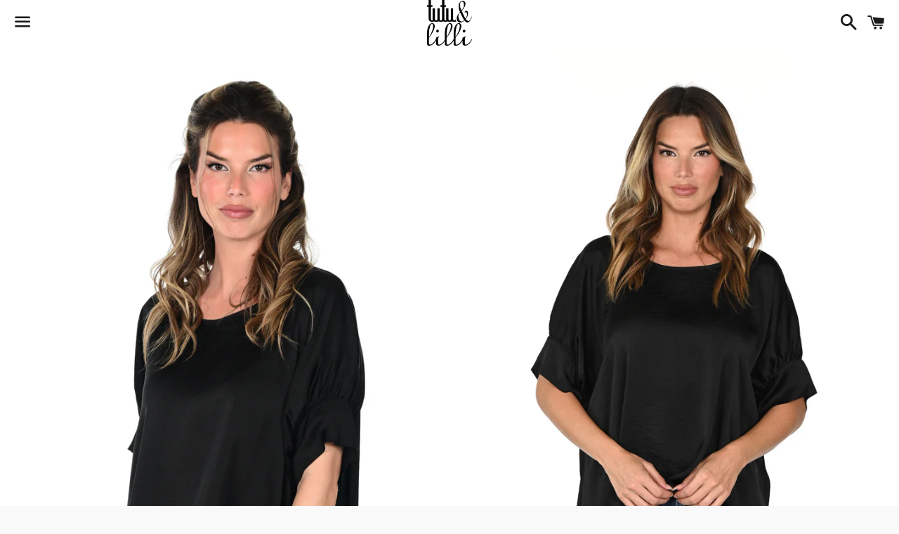

--- FILE ---
content_type: text/html; charset=utf-8
request_url: https://tutuandlilli.com/products/the-bizzy-black
body_size: 16236
content:
<!doctype html>
<!--[if IE 9]> <html class="ie9 no-js" lang="en"> <![endif]-->
<!--[if (gt IE 9)|!(IE)]><!--> <html class="no-js" lang="en"> <!--<![endif]-->
<head>

  <meta charset="utf-8">
  <meta http-equiv="X-UA-Compatible" content="IE=edge">
  <meta name="viewport" content="width=device-width,initial-scale=1">

  <meta name="theme-color" content="#ffffff">

  

  <link rel="canonical" href="https://tutuandlilli.com/products/the-bizzy-black">

  <title>
  The Bizzy - Black &ndash; Tutu and Lilli
  </title>

  
    <meta name="description" content="An elegant top with a great sleeve.   We also love the ”drippy” sides . Available in 2 sizes XS/S and M/L Washed Polyester Satin  Pull Over Styling Oversized Silhouette Machine Wash Hang to Dry Made in the USA Model is wearing   XS/S Dimensions Length - 25”">
  

  <!-- /snippets/social-meta-tags.liquid -->


  <meta property="og:type" content="product">
  <meta property="og:title" content="The Bizzy - Black">
  <meta property="og:url" content="https://tutuandlilli.com/products/the-bizzy-black">
  
    <meta property="og:image" content="http://tutuandlilli.com/cdn/shop/products/4E05687C-7A34-4E96-A2C5-2E19C67362C5_grande.jpg?v=1759381590">
    <meta property="og:image:secure_url" content="https://tutuandlilli.com/cdn/shop/products/4E05687C-7A34-4E96-A2C5-2E19C67362C5_grande.jpg?v=1759381590">
  
    <meta property="og:image" content="http://tutuandlilli.com/cdn/shop/products/402DCB9F-E8A6-4B06-B0F6-6A8E71EB5730_grande.jpg?v=1759381590">
    <meta property="og:image:secure_url" content="https://tutuandlilli.com/cdn/shop/products/402DCB9F-E8A6-4B06-B0F6-6A8E71EB5730_grande.jpg?v=1759381590">
  
    <meta property="og:image" content="http://tutuandlilli.com/cdn/shop/products/72982A19-E0B4-4A1C-97B5-0B475834936D_grande.jpg?v=1759381590">
    <meta property="og:image:secure_url" content="https://tutuandlilli.com/cdn/shop/products/72982A19-E0B4-4A1C-97B5-0B475834936D_grande.jpg?v=1759381590">
  
  <meta property="og:description" content="An elegant top with a great sleeve.   We also love the ”drippy” sides .
Available in 2 sizes XS/S and M/L

Washed Polyester Satin 
Pull Over Styling
Oversized Silhouette
Machine Wash
Hang to Dry
Made in the USA
Model is wearing   XS/S

Dimensions

Length - 25”
">
  <meta property="og:price:amount" content="152.00">
  <meta property="og:price:currency" content="USD">

<meta property="og:site_name" content="Tutu and Lilli">





  <meta name="twitter:card" content="summary">



  <meta name="twitter:title" content="The Bizzy - Black">
  <meta name="twitter:description" content="An elegant top with a great sleeve.   We also love the ”drippy” sides .
Available in 2 sizes XS/S and M/L

Washed Polyester Satin 
Pull Over Styling
Oversized Silhouette
Machine Wash
Hang to Dry
Ma...">



  <link href="//tutuandlilli.com/cdn/shop/t/14/assets/theme.scss.css?v=42309225994431291951768280145" rel="stylesheet" type="text/css" media="all" />

  <!-- Google Fonts | from theme settings ================================================== -->
  
    
    
    <link href="//fonts.googleapis.com/css?family=Open+Sans:400" rel="stylesheet" type="text/css" media="all" />
  
  
    
      
      
      <link href="//fonts.googleapis.com/css?family=PT+Sans:400" rel="stylesheet" type="text/css" media="all" />
    
  

  <script>
    window.theme = window.theme || {};
    theme.strings = {
      cartEmpty: "Your cart is currently empty.",
      savingHtml: "You're saving [savings]",
      addToCart: "Add to cart",
      soldOut: "Sold out",
      unavailable: "Unavailable",
      addressError: "Error looking up that address",
      addressNoResults: "No results for that address",
      addressQueryLimit: "You have exceeded the Google API usage limit. Consider upgrading to a \u003ca href=\"https:\/\/developers.google.com\/maps\/premium\/usage-limits\"\u003ePremium Plan\u003c\/a\u003e.",
      authError: "There was a problem authenticating your Google Maps API Key."
    };
    theme.settings = {
      cartType: "drawer",
      moneyFormat: "${{amount}}"
    };
  </script>

  <!--[if (gt IE 9)|!(IE)]><!--><script src="//tutuandlilli.com/cdn/shop/t/14/assets/lazysizes.min.js?v=37531750901115495291502304365" async="async"></script><!--<![endif]-->
  <!--[if lte IE 9]><script src="//tutuandlilli.com/cdn/shop/t/14/assets/lazysizes.min.js?v=37531750901115495291502304365"></script><![endif]-->

  

  <!--[if (gt IE 9)|!(IE)]><!--><script src="//tutuandlilli.com/cdn/shop/t/14/assets/vendor.js?v=141188699437036237251502304365" defer="defer"></script><!--<![endif]-->
  <!--[if lte IE 9]><script src="//tutuandlilli.com/cdn/shop/t/14/assets/vendor.js?v=141188699437036237251502304365"></script><![endif]-->

  
    <!--[if (gt IE 9)|!(IE)]><!--><script src="//tutuandlilli.com/cdn/shopifycloud/storefront/assets/themes_support/option_selection-b017cd28.js" defer="defer"></script><!--<![endif]-->
    <!--[if lte IE 9]><script src="//tutuandlilli.com/cdn/shopifycloud/storefront/assets/themes_support/option_selection-b017cd28.js"></script><![endif]-->
  

  <!--[if (gt IE 9)|!(IE)]><!--><script src="//tutuandlilli.com/cdn/shop/t/14/assets/theme.js?v=90694379720574710751505935880" defer="defer"></script><!--<![endif]-->
  <!--[if lte IE 9]><script src="//tutuandlilli.com/cdn/shop/t/14/assets/theme.js?v=90694379720574710751505935880"></script><![endif]-->

  <script>window.performance && window.performance.mark && window.performance.mark('shopify.content_for_header.start');</script><meta id="shopify-digital-wallet" name="shopify-digital-wallet" content="/21885737/digital_wallets/dialog">
<meta name="shopify-checkout-api-token" content="08036af4d8e165ecbe16c673d846565c">
<meta id="in-context-paypal-metadata" data-shop-id="21885737" data-venmo-supported="true" data-environment="production" data-locale="en_US" data-paypal-v4="true" data-currency="USD">
<link rel="alternate" type="application/json+oembed" href="https://tutuandlilli.com/products/the-bizzy-black.oembed">
<script async="async" src="/checkouts/internal/preloads.js?locale=en-US"></script>
<link rel="preconnect" href="https://shop.app" crossorigin="anonymous">
<script async="async" src="https://shop.app/checkouts/internal/preloads.js?locale=en-US&shop_id=21885737" crossorigin="anonymous"></script>
<script id="apple-pay-shop-capabilities" type="application/json">{"shopId":21885737,"countryCode":"US","currencyCode":"USD","merchantCapabilities":["supports3DS"],"merchantId":"gid:\/\/shopify\/Shop\/21885737","merchantName":"Tutu and Lilli","requiredBillingContactFields":["postalAddress","email","phone"],"requiredShippingContactFields":["postalAddress","email","phone"],"shippingType":"shipping","supportedNetworks":["visa","masterCard","amex","discover","elo","jcb"],"total":{"type":"pending","label":"Tutu and Lilli","amount":"1.00"},"shopifyPaymentsEnabled":true,"supportsSubscriptions":true}</script>
<script id="shopify-features" type="application/json">{"accessToken":"08036af4d8e165ecbe16c673d846565c","betas":["rich-media-storefront-analytics"],"domain":"tutuandlilli.com","predictiveSearch":true,"shopId":21885737,"locale":"en"}</script>
<script>var Shopify = Shopify || {};
Shopify.shop = "tutu-lilli.myshopify.com";
Shopify.locale = "en";
Shopify.currency = {"active":"USD","rate":"1.0"};
Shopify.country = "US";
Shopify.theme = {"name":"Boundless","id":195050692,"schema_name":"Boundless","schema_version":"2.5.0","theme_store_id":766,"role":"main"};
Shopify.theme.handle = "null";
Shopify.theme.style = {"id":null,"handle":null};
Shopify.cdnHost = "tutuandlilli.com/cdn";
Shopify.routes = Shopify.routes || {};
Shopify.routes.root = "/";</script>
<script type="module">!function(o){(o.Shopify=o.Shopify||{}).modules=!0}(window);</script>
<script>!function(o){function n(){var o=[];function n(){o.push(Array.prototype.slice.apply(arguments))}return n.q=o,n}var t=o.Shopify=o.Shopify||{};t.loadFeatures=n(),t.autoloadFeatures=n()}(window);</script>
<script>
  window.ShopifyPay = window.ShopifyPay || {};
  window.ShopifyPay.apiHost = "shop.app\/pay";
  window.ShopifyPay.redirectState = null;
</script>
<script id="shop-js-analytics" type="application/json">{"pageType":"product"}</script>
<script defer="defer" async type="module" src="//tutuandlilli.com/cdn/shopifycloud/shop-js/modules/v2/client.init-shop-cart-sync_BN7fPSNr.en.esm.js"></script>
<script defer="defer" async type="module" src="//tutuandlilli.com/cdn/shopifycloud/shop-js/modules/v2/chunk.common_Cbph3Kss.esm.js"></script>
<script defer="defer" async type="module" src="//tutuandlilli.com/cdn/shopifycloud/shop-js/modules/v2/chunk.modal_DKumMAJ1.esm.js"></script>
<script type="module">
  await import("//tutuandlilli.com/cdn/shopifycloud/shop-js/modules/v2/client.init-shop-cart-sync_BN7fPSNr.en.esm.js");
await import("//tutuandlilli.com/cdn/shopifycloud/shop-js/modules/v2/chunk.common_Cbph3Kss.esm.js");
await import("//tutuandlilli.com/cdn/shopifycloud/shop-js/modules/v2/chunk.modal_DKumMAJ1.esm.js");

  window.Shopify.SignInWithShop?.initShopCartSync?.({"fedCMEnabled":true,"windoidEnabled":true});

</script>
<script>
  window.Shopify = window.Shopify || {};
  if (!window.Shopify.featureAssets) window.Shopify.featureAssets = {};
  window.Shopify.featureAssets['shop-js'] = {"shop-cart-sync":["modules/v2/client.shop-cart-sync_CJVUk8Jm.en.esm.js","modules/v2/chunk.common_Cbph3Kss.esm.js","modules/v2/chunk.modal_DKumMAJ1.esm.js"],"init-fed-cm":["modules/v2/client.init-fed-cm_7Fvt41F4.en.esm.js","modules/v2/chunk.common_Cbph3Kss.esm.js","modules/v2/chunk.modal_DKumMAJ1.esm.js"],"init-shop-email-lookup-coordinator":["modules/v2/client.init-shop-email-lookup-coordinator_Cc088_bR.en.esm.js","modules/v2/chunk.common_Cbph3Kss.esm.js","modules/v2/chunk.modal_DKumMAJ1.esm.js"],"init-windoid":["modules/v2/client.init-windoid_hPopwJRj.en.esm.js","modules/v2/chunk.common_Cbph3Kss.esm.js","modules/v2/chunk.modal_DKumMAJ1.esm.js"],"shop-button":["modules/v2/client.shop-button_B0jaPSNF.en.esm.js","modules/v2/chunk.common_Cbph3Kss.esm.js","modules/v2/chunk.modal_DKumMAJ1.esm.js"],"shop-cash-offers":["modules/v2/client.shop-cash-offers_DPIskqss.en.esm.js","modules/v2/chunk.common_Cbph3Kss.esm.js","modules/v2/chunk.modal_DKumMAJ1.esm.js"],"shop-toast-manager":["modules/v2/client.shop-toast-manager_CK7RT69O.en.esm.js","modules/v2/chunk.common_Cbph3Kss.esm.js","modules/v2/chunk.modal_DKumMAJ1.esm.js"],"init-shop-cart-sync":["modules/v2/client.init-shop-cart-sync_BN7fPSNr.en.esm.js","modules/v2/chunk.common_Cbph3Kss.esm.js","modules/v2/chunk.modal_DKumMAJ1.esm.js"],"init-customer-accounts-sign-up":["modules/v2/client.init-customer-accounts-sign-up_CfPf4CXf.en.esm.js","modules/v2/client.shop-login-button_DeIztwXF.en.esm.js","modules/v2/chunk.common_Cbph3Kss.esm.js","modules/v2/chunk.modal_DKumMAJ1.esm.js"],"pay-button":["modules/v2/client.pay-button_CgIwFSYN.en.esm.js","modules/v2/chunk.common_Cbph3Kss.esm.js","modules/v2/chunk.modal_DKumMAJ1.esm.js"],"init-customer-accounts":["modules/v2/client.init-customer-accounts_DQ3x16JI.en.esm.js","modules/v2/client.shop-login-button_DeIztwXF.en.esm.js","modules/v2/chunk.common_Cbph3Kss.esm.js","modules/v2/chunk.modal_DKumMAJ1.esm.js"],"avatar":["modules/v2/client.avatar_BTnouDA3.en.esm.js"],"init-shop-for-new-customer-accounts":["modules/v2/client.init-shop-for-new-customer-accounts_CsZy_esa.en.esm.js","modules/v2/client.shop-login-button_DeIztwXF.en.esm.js","modules/v2/chunk.common_Cbph3Kss.esm.js","modules/v2/chunk.modal_DKumMAJ1.esm.js"],"shop-follow-button":["modules/v2/client.shop-follow-button_BRMJjgGd.en.esm.js","modules/v2/chunk.common_Cbph3Kss.esm.js","modules/v2/chunk.modal_DKumMAJ1.esm.js"],"checkout-modal":["modules/v2/client.checkout-modal_B9Drz_yf.en.esm.js","modules/v2/chunk.common_Cbph3Kss.esm.js","modules/v2/chunk.modal_DKumMAJ1.esm.js"],"shop-login-button":["modules/v2/client.shop-login-button_DeIztwXF.en.esm.js","modules/v2/chunk.common_Cbph3Kss.esm.js","modules/v2/chunk.modal_DKumMAJ1.esm.js"],"lead-capture":["modules/v2/client.lead-capture_DXYzFM3R.en.esm.js","modules/v2/chunk.common_Cbph3Kss.esm.js","modules/v2/chunk.modal_DKumMAJ1.esm.js"],"shop-login":["modules/v2/client.shop-login_CA5pJqmO.en.esm.js","modules/v2/chunk.common_Cbph3Kss.esm.js","modules/v2/chunk.modal_DKumMAJ1.esm.js"],"payment-terms":["modules/v2/client.payment-terms_BxzfvcZJ.en.esm.js","modules/v2/chunk.common_Cbph3Kss.esm.js","modules/v2/chunk.modal_DKumMAJ1.esm.js"]};
</script>
<script>(function() {
  var isLoaded = false;
  function asyncLoad() {
    if (isLoaded) return;
    isLoaded = true;
    var urls = ["https:\/\/d2z0bn1jv8xwtk.cloudfront.net\/async\/preload\/4f953bcb74a2bd5a7ed4190281227cd3.js?shop=tutu-lilli.myshopify.com"];
    for (var i = 0; i < urls.length; i++) {
      var s = document.createElement('script');
      s.type = 'text/javascript';
      s.async = true;
      s.src = urls[i];
      var x = document.getElementsByTagName('script')[0];
      x.parentNode.insertBefore(s, x);
    }
  };
  if(window.attachEvent) {
    window.attachEvent('onload', asyncLoad);
  } else {
    window.addEventListener('load', asyncLoad, false);
  }
})();</script>
<script id="__st">var __st={"a":21885737,"offset":-21600,"reqid":"5c74af84-fc03-497f-b275-f05388491a5e-1769783616","pageurl":"tutuandlilli.com\/products\/the-bizzy-black","u":"227be92d419d","p":"product","rtyp":"product","rid":7378456510641};</script>
<script>window.ShopifyPaypalV4VisibilityTracking = true;</script>
<script id="captcha-bootstrap">!function(){'use strict';const t='contact',e='account',n='new_comment',o=[[t,t],['blogs',n],['comments',n],[t,'customer']],c=[[e,'customer_login'],[e,'guest_login'],[e,'recover_customer_password'],[e,'create_customer']],r=t=>t.map((([t,e])=>`form[action*='/${t}']:not([data-nocaptcha='true']) input[name='form_type'][value='${e}']`)).join(','),a=t=>()=>t?[...document.querySelectorAll(t)].map((t=>t.form)):[];function s(){const t=[...o],e=r(t);return a(e)}const i='password',u='form_key',d=['recaptcha-v3-token','g-recaptcha-response','h-captcha-response',i],f=()=>{try{return window.sessionStorage}catch{return}},m='__shopify_v',_=t=>t.elements[u];function p(t,e,n=!1){try{const o=window.sessionStorage,c=JSON.parse(o.getItem(e)),{data:r}=function(t){const{data:e,action:n}=t;return t[m]||n?{data:e,action:n}:{data:t,action:n}}(c);for(const[e,n]of Object.entries(r))t.elements[e]&&(t.elements[e].value=n);n&&o.removeItem(e)}catch(o){console.error('form repopulation failed',{error:o})}}const l='form_type',E='cptcha';function T(t){t.dataset[E]=!0}const w=window,h=w.document,L='Shopify',v='ce_forms',y='captcha';let A=!1;((t,e)=>{const n=(g='f06e6c50-85a8-45c8-87d0-21a2b65856fe',I='https://cdn.shopify.com/shopifycloud/storefront-forms-hcaptcha/ce_storefront_forms_captcha_hcaptcha.v1.5.2.iife.js',D={infoText:'Protected by hCaptcha',privacyText:'Privacy',termsText:'Terms'},(t,e,n)=>{const o=w[L][v],c=o.bindForm;if(c)return c(t,g,e,D).then(n);var r;o.q.push([[t,g,e,D],n]),r=I,A||(h.body.append(Object.assign(h.createElement('script'),{id:'captcha-provider',async:!0,src:r})),A=!0)});var g,I,D;w[L]=w[L]||{},w[L][v]=w[L][v]||{},w[L][v].q=[],w[L][y]=w[L][y]||{},w[L][y].protect=function(t,e){n(t,void 0,e),T(t)},Object.freeze(w[L][y]),function(t,e,n,w,h,L){const[v,y,A,g]=function(t,e,n){const i=e?o:[],u=t?c:[],d=[...i,...u],f=r(d),m=r(i),_=r(d.filter((([t,e])=>n.includes(e))));return[a(f),a(m),a(_),s()]}(w,h,L),I=t=>{const e=t.target;return e instanceof HTMLFormElement?e:e&&e.form},D=t=>v().includes(t);t.addEventListener('submit',(t=>{const e=I(t);if(!e)return;const n=D(e)&&!e.dataset.hcaptchaBound&&!e.dataset.recaptchaBound,o=_(e),c=g().includes(e)&&(!o||!o.value);(n||c)&&t.preventDefault(),c&&!n&&(function(t){try{if(!f())return;!function(t){const e=f();if(!e)return;const n=_(t);if(!n)return;const o=n.value;o&&e.removeItem(o)}(t);const e=Array.from(Array(32),(()=>Math.random().toString(36)[2])).join('');!function(t,e){_(t)||t.append(Object.assign(document.createElement('input'),{type:'hidden',name:u})),t.elements[u].value=e}(t,e),function(t,e){const n=f();if(!n)return;const o=[...t.querySelectorAll(`input[type='${i}']`)].map((({name:t})=>t)),c=[...d,...o],r={};for(const[a,s]of new FormData(t).entries())c.includes(a)||(r[a]=s);n.setItem(e,JSON.stringify({[m]:1,action:t.action,data:r}))}(t,e)}catch(e){console.error('failed to persist form',e)}}(e),e.submit())}));const S=(t,e)=>{t&&!t.dataset[E]&&(n(t,e.some((e=>e===t))),T(t))};for(const o of['focusin','change'])t.addEventListener(o,(t=>{const e=I(t);D(e)&&S(e,y())}));const B=e.get('form_key'),M=e.get(l),P=B&&M;t.addEventListener('DOMContentLoaded',(()=>{const t=y();if(P)for(const e of t)e.elements[l].value===M&&p(e,B);[...new Set([...A(),...v().filter((t=>'true'===t.dataset.shopifyCaptcha))])].forEach((e=>S(e,t)))}))}(h,new URLSearchParams(w.location.search),n,t,e,['guest_login'])})(!0,!0)}();</script>
<script integrity="sha256-4kQ18oKyAcykRKYeNunJcIwy7WH5gtpwJnB7kiuLZ1E=" data-source-attribution="shopify.loadfeatures" defer="defer" src="//tutuandlilli.com/cdn/shopifycloud/storefront/assets/storefront/load_feature-a0a9edcb.js" crossorigin="anonymous"></script>
<script crossorigin="anonymous" defer="defer" src="//tutuandlilli.com/cdn/shopifycloud/storefront/assets/shopify_pay/storefront-65b4c6d7.js?v=20250812"></script>
<script data-source-attribution="shopify.dynamic_checkout.dynamic.init">var Shopify=Shopify||{};Shopify.PaymentButton=Shopify.PaymentButton||{isStorefrontPortableWallets:!0,init:function(){window.Shopify.PaymentButton.init=function(){};var t=document.createElement("script");t.src="https://tutuandlilli.com/cdn/shopifycloud/portable-wallets/latest/portable-wallets.en.js",t.type="module",document.head.appendChild(t)}};
</script>
<script data-source-attribution="shopify.dynamic_checkout.buyer_consent">
  function portableWalletsHideBuyerConsent(e){var t=document.getElementById("shopify-buyer-consent"),n=document.getElementById("shopify-subscription-policy-button");t&&n&&(t.classList.add("hidden"),t.setAttribute("aria-hidden","true"),n.removeEventListener("click",e))}function portableWalletsShowBuyerConsent(e){var t=document.getElementById("shopify-buyer-consent"),n=document.getElementById("shopify-subscription-policy-button");t&&n&&(t.classList.remove("hidden"),t.removeAttribute("aria-hidden"),n.addEventListener("click",e))}window.Shopify?.PaymentButton&&(window.Shopify.PaymentButton.hideBuyerConsent=portableWalletsHideBuyerConsent,window.Shopify.PaymentButton.showBuyerConsent=portableWalletsShowBuyerConsent);
</script>
<script data-source-attribution="shopify.dynamic_checkout.cart.bootstrap">document.addEventListener("DOMContentLoaded",(function(){function t(){return document.querySelector("shopify-accelerated-checkout-cart, shopify-accelerated-checkout")}if(t())Shopify.PaymentButton.init();else{new MutationObserver((function(e,n){t()&&(Shopify.PaymentButton.init(),n.disconnect())})).observe(document.body,{childList:!0,subtree:!0})}}));
</script>
<link id="shopify-accelerated-checkout-styles" rel="stylesheet" media="screen" href="https://tutuandlilli.com/cdn/shopifycloud/portable-wallets/latest/accelerated-checkout-backwards-compat.css" crossorigin="anonymous">
<style id="shopify-accelerated-checkout-cart">
        #shopify-buyer-consent {
  margin-top: 1em;
  display: inline-block;
  width: 100%;
}

#shopify-buyer-consent.hidden {
  display: none;
}

#shopify-subscription-policy-button {
  background: none;
  border: none;
  padding: 0;
  text-decoration: underline;
  font-size: inherit;
  cursor: pointer;
}

#shopify-subscription-policy-button::before {
  box-shadow: none;
}

      </style>

<script>window.performance && window.performance.mark && window.performance.mark('shopify.content_for_header.end');</script>

<link href="https://monorail-edge.shopifysvc.com" rel="dns-prefetch">
<script>(function(){if ("sendBeacon" in navigator && "performance" in window) {try {var session_token_from_headers = performance.getEntriesByType('navigation')[0].serverTiming.find(x => x.name == '_s').description;} catch {var session_token_from_headers = undefined;}var session_cookie_matches = document.cookie.match(/_shopify_s=([^;]*)/);var session_token_from_cookie = session_cookie_matches && session_cookie_matches.length === 2 ? session_cookie_matches[1] : "";var session_token = session_token_from_headers || session_token_from_cookie || "";function handle_abandonment_event(e) {var entries = performance.getEntries().filter(function(entry) {return /monorail-edge.shopifysvc.com/.test(entry.name);});if (!window.abandonment_tracked && entries.length === 0) {window.abandonment_tracked = true;var currentMs = Date.now();var navigation_start = performance.timing.navigationStart;var payload = {shop_id: 21885737,url: window.location.href,navigation_start,duration: currentMs - navigation_start,session_token,page_type: "product"};window.navigator.sendBeacon("https://monorail-edge.shopifysvc.com/v1/produce", JSON.stringify({schema_id: "online_store_buyer_site_abandonment/1.1",payload: payload,metadata: {event_created_at_ms: currentMs,event_sent_at_ms: currentMs}}));}}window.addEventListener('pagehide', handle_abandonment_event);}}());</script>
<script id="web-pixels-manager-setup">(function e(e,d,r,n,o){if(void 0===o&&(o={}),!Boolean(null===(a=null===(i=window.Shopify)||void 0===i?void 0:i.analytics)||void 0===a?void 0:a.replayQueue)){var i,a;window.Shopify=window.Shopify||{};var t=window.Shopify;t.analytics=t.analytics||{};var s=t.analytics;s.replayQueue=[],s.publish=function(e,d,r){return s.replayQueue.push([e,d,r]),!0};try{self.performance.mark("wpm:start")}catch(e){}var l=function(){var e={modern:/Edge?\/(1{2}[4-9]|1[2-9]\d|[2-9]\d{2}|\d{4,})\.\d+(\.\d+|)|Firefox\/(1{2}[4-9]|1[2-9]\d|[2-9]\d{2}|\d{4,})\.\d+(\.\d+|)|Chrom(ium|e)\/(9{2}|\d{3,})\.\d+(\.\d+|)|(Maci|X1{2}).+ Version\/(15\.\d+|(1[6-9]|[2-9]\d|\d{3,})\.\d+)([,.]\d+|)( \(\w+\)|)( Mobile\/\w+|) Safari\/|Chrome.+OPR\/(9{2}|\d{3,})\.\d+\.\d+|(CPU[ +]OS|iPhone[ +]OS|CPU[ +]iPhone|CPU IPhone OS|CPU iPad OS)[ +]+(15[._]\d+|(1[6-9]|[2-9]\d|\d{3,})[._]\d+)([._]\d+|)|Android:?[ /-](13[3-9]|1[4-9]\d|[2-9]\d{2}|\d{4,})(\.\d+|)(\.\d+|)|Android.+Firefox\/(13[5-9]|1[4-9]\d|[2-9]\d{2}|\d{4,})\.\d+(\.\d+|)|Android.+Chrom(ium|e)\/(13[3-9]|1[4-9]\d|[2-9]\d{2}|\d{4,})\.\d+(\.\d+|)|SamsungBrowser\/([2-9]\d|\d{3,})\.\d+/,legacy:/Edge?\/(1[6-9]|[2-9]\d|\d{3,})\.\d+(\.\d+|)|Firefox\/(5[4-9]|[6-9]\d|\d{3,})\.\d+(\.\d+|)|Chrom(ium|e)\/(5[1-9]|[6-9]\d|\d{3,})\.\d+(\.\d+|)([\d.]+$|.*Safari\/(?![\d.]+ Edge\/[\d.]+$))|(Maci|X1{2}).+ Version\/(10\.\d+|(1[1-9]|[2-9]\d|\d{3,})\.\d+)([,.]\d+|)( \(\w+\)|)( Mobile\/\w+|) Safari\/|Chrome.+OPR\/(3[89]|[4-9]\d|\d{3,})\.\d+\.\d+|(CPU[ +]OS|iPhone[ +]OS|CPU[ +]iPhone|CPU IPhone OS|CPU iPad OS)[ +]+(10[._]\d+|(1[1-9]|[2-9]\d|\d{3,})[._]\d+)([._]\d+|)|Android:?[ /-](13[3-9]|1[4-9]\d|[2-9]\d{2}|\d{4,})(\.\d+|)(\.\d+|)|Mobile Safari.+OPR\/([89]\d|\d{3,})\.\d+\.\d+|Android.+Firefox\/(13[5-9]|1[4-9]\d|[2-9]\d{2}|\d{4,})\.\d+(\.\d+|)|Android.+Chrom(ium|e)\/(13[3-9]|1[4-9]\d|[2-9]\d{2}|\d{4,})\.\d+(\.\d+|)|Android.+(UC? ?Browser|UCWEB|U3)[ /]?(15\.([5-9]|\d{2,})|(1[6-9]|[2-9]\d|\d{3,})\.\d+)\.\d+|SamsungBrowser\/(5\.\d+|([6-9]|\d{2,})\.\d+)|Android.+MQ{2}Browser\/(14(\.(9|\d{2,})|)|(1[5-9]|[2-9]\d|\d{3,})(\.\d+|))(\.\d+|)|K[Aa][Ii]OS\/(3\.\d+|([4-9]|\d{2,})\.\d+)(\.\d+|)/},d=e.modern,r=e.legacy,n=navigator.userAgent;return n.match(d)?"modern":n.match(r)?"legacy":"unknown"}(),u="modern"===l?"modern":"legacy",c=(null!=n?n:{modern:"",legacy:""})[u],f=function(e){return[e.baseUrl,"/wpm","/b",e.hashVersion,"modern"===e.buildTarget?"m":"l",".js"].join("")}({baseUrl:d,hashVersion:r,buildTarget:u}),m=function(e){var d=e.version,r=e.bundleTarget,n=e.surface,o=e.pageUrl,i=e.monorailEndpoint;return{emit:function(e){var a=e.status,t=e.errorMsg,s=(new Date).getTime(),l=JSON.stringify({metadata:{event_sent_at_ms:s},events:[{schema_id:"web_pixels_manager_load/3.1",payload:{version:d,bundle_target:r,page_url:o,status:a,surface:n,error_msg:t},metadata:{event_created_at_ms:s}}]});if(!i)return console&&console.warn&&console.warn("[Web Pixels Manager] No Monorail endpoint provided, skipping logging."),!1;try{return self.navigator.sendBeacon.bind(self.navigator)(i,l)}catch(e){}var u=new XMLHttpRequest;try{return u.open("POST",i,!0),u.setRequestHeader("Content-Type","text/plain"),u.send(l),!0}catch(e){return console&&console.warn&&console.warn("[Web Pixels Manager] Got an unhandled error while logging to Monorail."),!1}}}}({version:r,bundleTarget:l,surface:e.surface,pageUrl:self.location.href,monorailEndpoint:e.monorailEndpoint});try{o.browserTarget=l,function(e){var d=e.src,r=e.async,n=void 0===r||r,o=e.onload,i=e.onerror,a=e.sri,t=e.scriptDataAttributes,s=void 0===t?{}:t,l=document.createElement("script"),u=document.querySelector("head"),c=document.querySelector("body");if(l.async=n,l.src=d,a&&(l.integrity=a,l.crossOrigin="anonymous"),s)for(var f in s)if(Object.prototype.hasOwnProperty.call(s,f))try{l.dataset[f]=s[f]}catch(e){}if(o&&l.addEventListener("load",o),i&&l.addEventListener("error",i),u)u.appendChild(l);else{if(!c)throw new Error("Did not find a head or body element to append the script");c.appendChild(l)}}({src:f,async:!0,onload:function(){if(!function(){var e,d;return Boolean(null===(d=null===(e=window.Shopify)||void 0===e?void 0:e.analytics)||void 0===d?void 0:d.initialized)}()){var d=window.webPixelsManager.init(e)||void 0;if(d){var r=window.Shopify.analytics;r.replayQueue.forEach((function(e){var r=e[0],n=e[1],o=e[2];d.publishCustomEvent(r,n,o)})),r.replayQueue=[],r.publish=d.publishCustomEvent,r.visitor=d.visitor,r.initialized=!0}}},onerror:function(){return m.emit({status:"failed",errorMsg:"".concat(f," has failed to load")})},sri:function(e){var d=/^sha384-[A-Za-z0-9+/=]+$/;return"string"==typeof e&&d.test(e)}(c)?c:"",scriptDataAttributes:o}),m.emit({status:"loading"})}catch(e){m.emit({status:"failed",errorMsg:(null==e?void 0:e.message)||"Unknown error"})}}})({shopId: 21885737,storefrontBaseUrl: "https://tutuandlilli.com",extensionsBaseUrl: "https://extensions.shopifycdn.com/cdn/shopifycloud/web-pixels-manager",monorailEndpoint: "https://monorail-edge.shopifysvc.com/unstable/produce_batch",surface: "storefront-renderer",enabledBetaFlags: ["2dca8a86"],webPixelsConfigList: [{"id":"58392753","eventPayloadVersion":"v1","runtimeContext":"LAX","scriptVersion":"1","type":"CUSTOM","privacyPurposes":["MARKETING"],"name":"Meta pixel (migrated)"},{"id":"shopify-app-pixel","configuration":"{}","eventPayloadVersion":"v1","runtimeContext":"STRICT","scriptVersion":"0450","apiClientId":"shopify-pixel","type":"APP","privacyPurposes":["ANALYTICS","MARKETING"]},{"id":"shopify-custom-pixel","eventPayloadVersion":"v1","runtimeContext":"LAX","scriptVersion":"0450","apiClientId":"shopify-pixel","type":"CUSTOM","privacyPurposes":["ANALYTICS","MARKETING"]}],isMerchantRequest: false,initData: {"shop":{"name":"Tutu and Lilli","paymentSettings":{"currencyCode":"USD"},"myshopifyDomain":"tutu-lilli.myshopify.com","countryCode":"US","storefrontUrl":"https:\/\/tutuandlilli.com"},"customer":null,"cart":null,"checkout":null,"productVariants":[{"price":{"amount":152.0,"currencyCode":"USD"},"product":{"title":"The Bizzy - Black","vendor":"tutuandlilli","id":"7378456510641","untranslatedTitle":"The Bizzy - Black","url":"\/products\/the-bizzy-black","type":"Clothing"},"id":"42321944674481","image":{"src":"\/\/tutuandlilli.com\/cdn\/shop\/files\/dsc_7018.jpg?v=1759381590"},"sku":null,"title":"XS\/S \/ Black","untranslatedTitle":"XS\/S \/ Black"},{"price":{"amount":152.0,"currencyCode":"USD"},"product":{"title":"The Bizzy - Black","vendor":"tutuandlilli","id":"7378456510641","untranslatedTitle":"The Bizzy - Black","url":"\/products\/the-bizzy-black","type":"Clothing"},"id":"42321944707249","image":{"src":"\/\/tutuandlilli.com\/cdn\/shop\/files\/dsc_7018.jpg?v=1759381590"},"sku":null,"title":"M\/L \/ Black","untranslatedTitle":"M\/L \/ Black"}],"purchasingCompany":null},},"https://tutuandlilli.com/cdn","1d2a099fw23dfb22ep557258f5m7a2edbae",{"modern":"","legacy":""},{"shopId":"21885737","storefrontBaseUrl":"https:\/\/tutuandlilli.com","extensionBaseUrl":"https:\/\/extensions.shopifycdn.com\/cdn\/shopifycloud\/web-pixels-manager","surface":"storefront-renderer","enabledBetaFlags":"[\"2dca8a86\"]","isMerchantRequest":"false","hashVersion":"1d2a099fw23dfb22ep557258f5m7a2edbae","publish":"custom","events":"[[\"page_viewed\",{}],[\"product_viewed\",{\"productVariant\":{\"price\":{\"amount\":152.0,\"currencyCode\":\"USD\"},\"product\":{\"title\":\"The Bizzy - Black\",\"vendor\":\"tutuandlilli\",\"id\":\"7378456510641\",\"untranslatedTitle\":\"The Bizzy - Black\",\"url\":\"\/products\/the-bizzy-black\",\"type\":\"Clothing\"},\"id\":\"42321944674481\",\"image\":{\"src\":\"\/\/tutuandlilli.com\/cdn\/shop\/files\/dsc_7018.jpg?v=1759381590\"},\"sku\":null,\"title\":\"XS\/S \/ Black\",\"untranslatedTitle\":\"XS\/S \/ Black\"}}]]"});</script><script>
  window.ShopifyAnalytics = window.ShopifyAnalytics || {};
  window.ShopifyAnalytics.meta = window.ShopifyAnalytics.meta || {};
  window.ShopifyAnalytics.meta.currency = 'USD';
  var meta = {"product":{"id":7378456510641,"gid":"gid:\/\/shopify\/Product\/7378456510641","vendor":"tutuandlilli","type":"Clothing","handle":"the-bizzy-black","variants":[{"id":42321944674481,"price":15200,"name":"The Bizzy - Black - XS\/S \/ Black","public_title":"XS\/S \/ Black","sku":null},{"id":42321944707249,"price":15200,"name":"The Bizzy - Black - M\/L \/ Black","public_title":"M\/L \/ Black","sku":null}],"remote":false},"page":{"pageType":"product","resourceType":"product","resourceId":7378456510641,"requestId":"5c74af84-fc03-497f-b275-f05388491a5e-1769783616"}};
  for (var attr in meta) {
    window.ShopifyAnalytics.meta[attr] = meta[attr];
  }
</script>
<script class="analytics">
  (function () {
    var customDocumentWrite = function(content) {
      var jquery = null;

      if (window.jQuery) {
        jquery = window.jQuery;
      } else if (window.Checkout && window.Checkout.$) {
        jquery = window.Checkout.$;
      }

      if (jquery) {
        jquery('body').append(content);
      }
    };

    var hasLoggedConversion = function(token) {
      if (token) {
        return document.cookie.indexOf('loggedConversion=' + token) !== -1;
      }
      return false;
    }

    var setCookieIfConversion = function(token) {
      if (token) {
        var twoMonthsFromNow = new Date(Date.now());
        twoMonthsFromNow.setMonth(twoMonthsFromNow.getMonth() + 2);

        document.cookie = 'loggedConversion=' + token + '; expires=' + twoMonthsFromNow;
      }
    }

    var trekkie = window.ShopifyAnalytics.lib = window.trekkie = window.trekkie || [];
    if (trekkie.integrations) {
      return;
    }
    trekkie.methods = [
      'identify',
      'page',
      'ready',
      'track',
      'trackForm',
      'trackLink'
    ];
    trekkie.factory = function(method) {
      return function() {
        var args = Array.prototype.slice.call(arguments);
        args.unshift(method);
        trekkie.push(args);
        return trekkie;
      };
    };
    for (var i = 0; i < trekkie.methods.length; i++) {
      var key = trekkie.methods[i];
      trekkie[key] = trekkie.factory(key);
    }
    trekkie.load = function(config) {
      trekkie.config = config || {};
      trekkie.config.initialDocumentCookie = document.cookie;
      var first = document.getElementsByTagName('script')[0];
      var script = document.createElement('script');
      script.type = 'text/javascript';
      script.onerror = function(e) {
        var scriptFallback = document.createElement('script');
        scriptFallback.type = 'text/javascript';
        scriptFallback.onerror = function(error) {
                var Monorail = {
      produce: function produce(monorailDomain, schemaId, payload) {
        var currentMs = new Date().getTime();
        var event = {
          schema_id: schemaId,
          payload: payload,
          metadata: {
            event_created_at_ms: currentMs,
            event_sent_at_ms: currentMs
          }
        };
        return Monorail.sendRequest("https://" + monorailDomain + "/v1/produce", JSON.stringify(event));
      },
      sendRequest: function sendRequest(endpointUrl, payload) {
        // Try the sendBeacon API
        if (window && window.navigator && typeof window.navigator.sendBeacon === 'function' && typeof window.Blob === 'function' && !Monorail.isIos12()) {
          var blobData = new window.Blob([payload], {
            type: 'text/plain'
          });

          if (window.navigator.sendBeacon(endpointUrl, blobData)) {
            return true;
          } // sendBeacon was not successful

        } // XHR beacon

        var xhr = new XMLHttpRequest();

        try {
          xhr.open('POST', endpointUrl);
          xhr.setRequestHeader('Content-Type', 'text/plain');
          xhr.send(payload);
        } catch (e) {
          console.log(e);
        }

        return false;
      },
      isIos12: function isIos12() {
        return window.navigator.userAgent.lastIndexOf('iPhone; CPU iPhone OS 12_') !== -1 || window.navigator.userAgent.lastIndexOf('iPad; CPU OS 12_') !== -1;
      }
    };
    Monorail.produce('monorail-edge.shopifysvc.com',
      'trekkie_storefront_load_errors/1.1',
      {shop_id: 21885737,
      theme_id: 195050692,
      app_name: "storefront",
      context_url: window.location.href,
      source_url: "//tutuandlilli.com/cdn/s/trekkie.storefront.c59ea00e0474b293ae6629561379568a2d7c4bba.min.js"});

        };
        scriptFallback.async = true;
        scriptFallback.src = '//tutuandlilli.com/cdn/s/trekkie.storefront.c59ea00e0474b293ae6629561379568a2d7c4bba.min.js';
        first.parentNode.insertBefore(scriptFallback, first);
      };
      script.async = true;
      script.src = '//tutuandlilli.com/cdn/s/trekkie.storefront.c59ea00e0474b293ae6629561379568a2d7c4bba.min.js';
      first.parentNode.insertBefore(script, first);
    };
    trekkie.load(
      {"Trekkie":{"appName":"storefront","development":false,"defaultAttributes":{"shopId":21885737,"isMerchantRequest":null,"themeId":195050692,"themeCityHash":"14514490095828125523","contentLanguage":"en","currency":"USD","eventMetadataId":"2883b132-53e9-4dae-acef-03f6ef4f5c22"},"isServerSideCookieWritingEnabled":true,"monorailRegion":"shop_domain","enabledBetaFlags":["65f19447","b5387b81"]},"Session Attribution":{},"S2S":{"facebookCapiEnabled":false,"source":"trekkie-storefront-renderer","apiClientId":580111}}
    );

    var loaded = false;
    trekkie.ready(function() {
      if (loaded) return;
      loaded = true;

      window.ShopifyAnalytics.lib = window.trekkie;

      var originalDocumentWrite = document.write;
      document.write = customDocumentWrite;
      try { window.ShopifyAnalytics.merchantGoogleAnalytics.call(this); } catch(error) {};
      document.write = originalDocumentWrite;

      window.ShopifyAnalytics.lib.page(null,{"pageType":"product","resourceType":"product","resourceId":7378456510641,"requestId":"5c74af84-fc03-497f-b275-f05388491a5e-1769783616","shopifyEmitted":true});

      var match = window.location.pathname.match(/checkouts\/(.+)\/(thank_you|post_purchase)/)
      var token = match? match[1]: undefined;
      if (!hasLoggedConversion(token)) {
        setCookieIfConversion(token);
        window.ShopifyAnalytics.lib.track("Viewed Product",{"currency":"USD","variantId":42321944674481,"productId":7378456510641,"productGid":"gid:\/\/shopify\/Product\/7378456510641","name":"The Bizzy - Black - XS\/S \/ Black","price":"152.00","sku":null,"brand":"tutuandlilli","variant":"XS\/S \/ Black","category":"Clothing","nonInteraction":true,"remote":false},undefined,undefined,{"shopifyEmitted":true});
      window.ShopifyAnalytics.lib.track("monorail:\/\/trekkie_storefront_viewed_product\/1.1",{"currency":"USD","variantId":42321944674481,"productId":7378456510641,"productGid":"gid:\/\/shopify\/Product\/7378456510641","name":"The Bizzy - Black - XS\/S \/ Black","price":"152.00","sku":null,"brand":"tutuandlilli","variant":"XS\/S \/ Black","category":"Clothing","nonInteraction":true,"remote":false,"referer":"https:\/\/tutuandlilli.com\/products\/the-bizzy-black"});
      }
    });


        var eventsListenerScript = document.createElement('script');
        eventsListenerScript.async = true;
        eventsListenerScript.src = "//tutuandlilli.com/cdn/shopifycloud/storefront/assets/shop_events_listener-3da45d37.js";
        document.getElementsByTagName('head')[0].appendChild(eventsListenerScript);

})();</script>
<script
  defer
  src="https://tutuandlilli.com/cdn/shopifycloud/perf-kit/shopify-perf-kit-3.1.0.min.js"
  data-application="storefront-renderer"
  data-shop-id="21885737"
  data-render-region="gcp-us-central1"
  data-page-type="product"
  data-theme-instance-id="195050692"
  data-theme-name="Boundless"
  data-theme-version="2.5.0"
  data-monorail-region="shop_domain"
  data-resource-timing-sampling-rate="10"
  data-shs="true"
  data-shs-beacon="true"
  data-shs-export-with-fetch="true"
  data-shs-logs-sample-rate="1"
  data-shs-beacon-endpoint="https://tutuandlilli.com/api/collect"
></script>
</head>

<body id="the-bizzy-black" class="template-product" >
  <div id="SearchDrawer" class="search-bar drawer drawer--top">
    <div class="search-bar__table">
      <form action="/search" method="get" class="search-bar__table-cell search-bar__form" role="search">
        <div class="search-bar__table">
          <div class="search-bar__table-cell search-bar__icon-cell">
            <button type="submit" class="search-bar__icon-button search-bar__submit">
              <span class="icon icon-search" aria-hidden="true"></span>
              <span class="icon__fallback-text">Search</span>
            </button>
          </div>
          <div class="search-bar__table-cell">
            <input type="search" id="SearchInput" name="q" value="" placeholder="Search our store" aria-label="Search our store" class="search-bar__input">
          </div>
        </div>
      </form>
      <div class="search-bar__table-cell text-right">
        <button type="button" class="search-bar__icon-button search-bar__close js-drawer-close">
          <span class="icon icon-x" aria-hidden="true"></span>
          <span class="icon__fallback-text">close (esc)</span>
        </button>
      </div>
    </div>
  </div>
  <div id="NavDrawer" class="drawer drawer--left">
  <div id="shopify-section-sidebar-menu" class="shopify-section sidebar-menu-section"><div class="drawer__header" data-section-id="sidebar-menu" data-section-type="sidebar-menu-section">
  <div class="drawer__close">
    <button type="button" class="drawer__close-button js-drawer-close">
      <span class="icon icon-x" aria-hidden="true"></span>
      <span class="icon__fallback-text">Close menu</span>
    </button>
  </div>
</div>
<div class="drawer__inner">
  <ul class="drawer-nav">
    
      
      
        <li class="drawer-nav__item">
          <a href="/" class="drawer-nav__link h2">Home</a>
        </li>
      
    
      
      
        
        
        
        <li class="drawer-nav__item" aria-haspopup="true">
          <div class="drawer-nav__has-sublist">
            <a href="/collections/all" class="drawer-nav__link h2">Shop</a>
            <div class="drawer-nav__toggle">
              <button type="button" class="drawer-nav__toggle-button">
                <span class="drawer-nav__toggle-open">
                  <span class="icon icon-plus" aria-hidden="true"></span>
                  <span class="icon__fallback-text">See More</span>
                </span>
                <span class="drawer-nav__toggle-close">
                  <span class="icon icon-minus" aria-hidden="true"></span>
                  <span class="icon__fallback-text">Close cart</span>
                </span>
              </button>
            </div>
          </div>
          <ul class="drawer-nav__sublist">
            
              <li class="drawer-nav__item">
                <a href="/collections/sale" class="drawer-nav__link">SALE 40%</a>
              </li>
            
              <li class="drawer-nav__item">
                <a href="/collections/baxter-1" class="drawer-nav__link">Baxter</a>
              </li>
            
              <li class="drawer-nav__item">
                <a href="/collections/bella" class="drawer-nav__link">Bella</a>
              </li>
            
              <li class="drawer-nav__item">
                <a href="/collections/bibi-1" class="drawer-nav__link">Bibi</a>
              </li>
            
              <li class="drawer-nav__item">
                <a href="/collections/bizzy" class="drawer-nav__link">Bizzy</a>
              </li>
            
              <li class="drawer-nav__item">
                <a href="/collections/cami-maxi" class="drawer-nav__link">Cami Maxi</a>
              </li>
            
              <li class="drawer-nav__item">
                <a href="/collections/elvira" class="drawer-nav__link">Elvira</a>
              </li>
            
              <li class="drawer-nav__item">
                <a href="/collections/gigi" class="drawer-nav__link">Gigi</a>
              </li>
            
              <li class="drawer-nav__item">
                <a href="/collections/harper" class="drawer-nav__link">Harper</a>
              </li>
            
              <li class="drawer-nav__item">
                <a href="/collections/kaftan" class="drawer-nav__link">Kaftan</a>
              </li>
            
              <li class="drawer-nav__item">
                <a href="/collections/kelly" class="drawer-nav__link">Kelly</a>
              </li>
            
              <li class="drawer-nav__item">
                <a href="/collections/kikki" class="drawer-nav__link">Kiki</a>
              </li>
            
              <li class="drawer-nav__item">
                <a href="/collections/knit-ivy" class="drawer-nav__link">Knit Ivy</a>
              </li>
            
              <li class="drawer-nav__item">
                <a href="/collections/knit-izzy" class="drawer-nav__link">Knit Izzy</a>
              </li>
            
              <li class="drawer-nav__item">
                <a href="/collections/knit-lizzy" class="drawer-nav__link">Knit Lizzy</a>
              </li>
            
              <li class="drawer-nav__item">
                <a href="/collections/knit-lucky" class="drawer-nav__link">Knit Lucky</a>
              </li>
            
              <li class="drawer-nav__item">
                <a href="/collections/knit-lucy" class="drawer-nav__link">Knit Lucy</a>
              </li>
            
              <li class="drawer-nav__item">
                <a href="/collections/knit-nina" class="drawer-nav__link">Knit Nina</a>
              </li>
            
              <li class="drawer-nav__item">
                <a href="/collections/knit-pants" class="drawer-nav__link">Knit Pants</a>
              </li>
            
              <li class="drawer-nav__item">
                <a href="/collections/knit-shelley" class="drawer-nav__link">Knit Shelley</a>
              </li>
            
              <li class="drawer-nav__item">
                <a href="/collections/marie" class="drawer-nav__link">Marie</a>
              </li>
            
              <li class="drawer-nav__item">
                <a href="/collections/marly-maxi-skirt" class="drawer-nav__link">Marly Maxi Skirt</a>
              </li>
            
              <li class="drawer-nav__item">
                <a href="/collections/missy" class="drawer-nav__link">Missy</a>
              </li>
            
              <li class="drawer-nav__item">
                <a href="/collections/mollie" class="drawer-nav__link">Mollie</a>
              </li>
            
              <li class="drawer-nav__item">
                <a href="/collections/morgan" class="drawer-nav__link">Morgan</a>
              </li>
            
              <li class="drawer-nav__item">
                <a href="/collections/the-nicki" class="drawer-nav__link">Nicki</a>
              </li>
            
              <li class="drawer-nav__item">
                <a href="/collections/rose" class="drawer-nav__link">Rose</a>
              </li>
            
              <li class="drawer-nav__item">
                <a href="/collections/skirts" class="drawer-nav__link">Skirts</a>
              </li>
            
              <li class="drawer-nav__item">
                <a href="/collections/sophie" class="drawer-nav__link">Sophie</a>
              </li>
            
              <li class="drawer-nav__item">
                <a href="/collections/tutu-1" class="drawer-nav__link">Tutu</a>
              </li>
            
              <li class="drawer-nav__item">
                <a href="/collections/wimberly" class="drawer-nav__link">Wimberly</a>
              </li>
            
              <li class="drawer-nav__item">
                <a href="/collections/all-knits" class="drawer-nav__link">All Knits</a>
              </li>
            
          </ul>
        </li>
      
    
      
      
        <li class="drawer-nav__item">
          <a href="/pages/about-us" class="drawer-nav__link h2">About Us</a>
        </li>
      
    
      
      
        <li class="drawer-nav__item">
          <a href="/pages/sizing" class="drawer-nav__link h2">Sizing</a>
        </li>
      
    
      
      
        <li class="drawer-nav__item">
          <a href="/pages/machine-wash" class="drawer-nav__link h2">Machine Wash</a>
        </li>
      
    
      
      
        <li class="drawer-nav__item">
          <a href="/pages/shipping-and-returns" class="drawer-nav__link h2">Shipping and Returns</a>
        </li>
      
    
      
      
        <li class="drawer-nav__item">
          <a href="/pages/contact-us" class="drawer-nav__link h2">Contact Us</a>
        </li>
      
    
      
      
        <li class="drawer-nav__item">
          <a href="/collections/bibi-1" class="drawer-nav__link h2">Bibi</a>
        </li>
      
    

    <li class="drawer-nav__spacer"></li>

    
      
        <li class="drawer-nav__item drawer-nav__item--secondary">
          <a href="/account/login" id="customer_login_link">Log in</a>
        </li>
        <li class="drawer-nav__item drawer-nav__item--secondary">
          <a href="/account/register" id="customer_register_link">Create account</a>
        </li>
      
    
    
  </ul>

  <ul class="list--inline social-icons social-icons--drawer">
    
    
      <li>
        <a href="https://www.facebook.com/tutuandlilli" title="Tutu and Lilli on Facebook">
          <span class="icon icon-facebook" aria-hidden="true"></span>
          <span class="visually-hidden">Facebook</span>
        </a>
      </li>
    
    
    
    
      <li>
        <a href="https://instagram.com/tutu_and_lilli/" title="Tutu and Lilli on Instagram">
          <span class="icon icon-instagram" aria-hidden="true"></span>
          <span class="visually-hidden">Instagram</span>
        </a>
      </li>
    
    
    
    
    
    
  </ul>
</div>


</div>
  </div>
  <div id="CartDrawer" class="drawer drawer--right drawer--has-fixed-footer">
    <div class="drawer__header">
      <div class="drawer__close">
        <button type="button" class="drawer__close-button js-drawer-close">
          <span class="icon icon-x" aria-hidden="true"></span>
          <span class="icon__fallback-text">Close cart</span>
        </button>
      </div>
    </div>
    <div class="drawer__inner">
      <div id="CartContainer">
      </div>
    </div>
  </div>

  <div id="PageContainer">
    <div id="shopify-section-announcement-bar" class="shopify-section">
  



</div>

    
      <div class="site-header-wrapper">
        <div class="site-header-container">
          <div id="shopify-section-header" class="shopify-section header-section"><style>
  .site-header__logo img {
    max-width: 200px;
  }
  @media screen and (max-width: 749px) {
    .site-header__logo img {
      max-width: 100%;
    }
  }
</style>

<header class="site-header" role="banner" data-section-id="header" data-section-type="header-section">
  <div class="grid grid--no-gutters grid--table site-header__inner">
    <div class="grid__item one-third medium-up--one-sixth">
      <button type="button" class="site-header__link text-link site-header__toggle-nav js-drawer-open-left">
        <span class="icon icon-hamburger" aria-hidden="true"></span>
        <span class="icon__fallback-text">Menu</span>
      </button>
    </div>
    <div class="grid__item one-third medium-up--two-thirds">

      
      
        <div class="site-header__logo h1" itemscope itemtype="http://schema.org/Organization">
      

        
          <a href="/" itemprop="url" class="site-header__logo-link text-center">
            
            <img class="site-header__logo-image" src="//tutuandlilli.com/cdn/shop/files/Tutu_Lilliblack_200x.png?v=1613667962"
            srcset="//tutuandlilli.com/cdn/shop/files/Tutu_Lilliblack_200x.png?v=1613667962 1x, //tutuandlilli.com/cdn/shop/files/Tutu_Lilliblack_200x@2x.png?v=1613667962 2x" alt="Tutu and Lilli" itemprop="logo">
          </a>
        

      
        </div>
      

    </div>

    <div class="grid__item one-third medium-up--one-sixth text-right">
      <a href="/search" class="site-header__link site-header__search js-drawer-open-top">
        <span class="icon icon-search" aria-hidden="true"></span>
        <span class="icon__fallback-text">Search</span>
      </a>
      <a href="/cart" class="site-header__link site-header__cart cart-link js-drawer-open-right">
        <span class="icon icon-cart" aria-hidden="true"></span>
        <span class="icon__fallback-text">Cart</span>
      </a>
    </div>
  </div>
   <!-- Facebook Pixel Code -->
<script>
  !function(f,b,e,v,n,t,s)
  {if(f.fbq)return;n=f.fbq=function(){n.callMethod?
  n.callMethod.apply(n,arguments):n.queue.push(arguments)};
  if(!f._fbq)f._fbq=n;n.push=n;n.loaded=!0;n.version='2.0';
  n.queue=[];t=b.createElement(e);t.async=!0;
  t.src=v;s=b.getElementsByTagName(e)[0];
  s.parentNode.insertBefore(t,s)}(window, document,'script',
  'https://connect.facebook.net/en_US/fbevents.js');
  fbq('init', '298308115140906');
  fbq('track', 'PageView');
</script>
<noscript><img height="1" width="1" style="display:none"
  src="https://www.facebook.com/tr?id=298308115140906&ev=PageView&noscript=1"
/></noscript>
<!-- End Facebook Pixel Code -->



</header>


</div>

          <div class="action-area">
            

            
          </div>
        </div>
      </div>
    

    <main class="main-content" role="main">
      

<div id="shopify-section-product-template" class="shopify-section"><div itemscope itemtype="http://schema.org/Product" data-section-id="product-template" data-section-type="product" data-history-state>

  
  

  
  

  <meta itemprop="url" content="https://tutuandlilli.com/products/the-bizzy-black">
  <meta itemprop="image" content="//tutuandlilli.com/cdn/shop/files/dsc_7018_grande.jpg?v=1759381590">
  <meta itemprop="name" content="The Bizzy - Black">

  <div class="product grid grid--uniform grid--no-gutters" itemprop="offers" itemscope itemtype="http://schema.org/Offer">

    

    

    
    

    
      <div class="product__photo grid__item medium-up--one-half">
        
          
          <div data-image-id="32777306538161" class="product__photo--single product__photo--variant-wrapper
          
             hide
          " style="padding-top:147.08070978820834%;">
            <img class="product__photo--variant lazyload"
              src="//tutuandlilli.com/cdn/shop/products/4E05687C-7A34-4E96-A2C5-2E19C67362C5_300x.jpg?v=1759381590"
              data-src="//tutuandlilli.com/cdn/shop/products/4E05687C-7A34-4E96-A2C5-2E19C67362C5_{width}x.jpg?v=1759381590"
              data-widths="[360, 540, 720, 900, 1080, 1296, 1512, 1728, 1944, 2048, 4472]"
              data-aspectratio="0.6798988129986379"
              data-sizes="auto"
              alt="The Bizzy - Black">
          </div>
        
          
          <div data-image-id="32777306472625" class="product__photo--single product__photo--variant-wrapper
          
             hide
          " style="padding-top:146.57747355320473%;">
            <img class="product__photo--variant lazyload"
              src="//tutuandlilli.com/cdn/shop/products/402DCB9F-E8A6-4B06-B0F6-6A8E71EB5730_300x.jpg?v=1759381590"
              data-src="//tutuandlilli.com/cdn/shop/products/402DCB9F-E8A6-4B06-B0F6-6A8E71EB5730_{width}x.jpg?v=1759381590"
              data-widths="[360, 540, 720, 900, 1080, 1296, 1512, 1728, 1944, 2048, 4472]"
              data-aspectratio="0.682233071534706"
              data-sizes="auto"
              alt="The Bizzy - Black">
          </div>
        
          
          <div data-image-id="32777306505393" class="product__photo--single product__photo--variant-wrapper
          
             hide
          " style="padding-top:150.73951101720496%;">
            <img class="product__photo--variant lazyload"
              src="//tutuandlilli.com/cdn/shop/products/72982A19-E0B4-4A1C-97B5-0B475834936D_300x.jpg?v=1759381590"
              data-src="//tutuandlilli.com/cdn/shop/products/72982A19-E0B4-4A1C-97B5-0B475834936D_{width}x.jpg?v=1759381590"
              data-widths="[360, 540, 720, 900, 1080, 1296, 1512, 1728, 1944, 2048, 4472]"
              data-aspectratio="0.6633960752903484"
              data-sizes="auto"
              alt="The Bizzy - Black">
          </div>
        
          
          <div data-image-id="34855235649713" class="product__photo--single product__photo--variant-wrapper
          
            
          " style="padding-top:171.0548523206751%;">
            <img class="product__photo--variant lazyload"
              src="//tutuandlilli.com/cdn/shop/files/dsc_7018_300x.jpg?v=1759381590"
              data-src="//tutuandlilli.com/cdn/shop/files/dsc_7018_{width}x.jpg?v=1759381590"
              data-widths="[360, 540, 720, 900, 1080, 1296, 1512, 1728, 1944, 2048, 4472]"
              data-aspectratio="0.584607794770597"
              data-sizes="auto"
              alt="The Bizzy - Black">
          </div>
        
          
          <div data-image-id="34855234437297" class="product__photo--single product__photo--variant-wrapper
          
             hide
          " style="padding-top:183.6904761904762%;">
            <img class="product__photo--variant lazyload"
              src="//tutuandlilli.com/cdn/shop/files/dsc_7024_300x.jpg?v=1759381590"
              data-src="//tutuandlilli.com/cdn/shop/files/dsc_7024_{width}x.jpg?v=1759381590"
              data-widths="[360, 540, 720, 900, 1080, 1296, 1512, 1728, 1944, 2048, 4472]"
              data-aspectratio="0.5443940375891121"
              data-sizes="auto"
              alt="The Bizzy - Black">
          </div>
        

        <noscript>
          <img class="product__photo--variant" src="//tutuandlilli.com/cdn/shop/files/dsc_7018_2048x2048.jpg?v=1759381590" alt="">
        </noscript>
      </div>

      
      

      

      
        
          
            
              <div class="product__photo grid__item small--hide medium-up--one-half">
                <noscript>
                  <img src="//tutuandlilli.com/cdn/shop/products/4E05687C-7A34-4E96-A2C5-2E19C67362C5_2048x2048.jpg?v=1759381590" alt="The Bizzy - Black">
                </noscript>
                
                <div class="product__photo--single" style="padding-top:147.08070978820834%;">
                  <img class="lazyload"
                    src="//tutuandlilli.com/cdn/shop/products/4E05687C-7A34-4E96-A2C5-2E19C67362C5_300x.jpg?v=1759381590"
                    data-src="//tutuandlilli.com/cdn/shop/products/4E05687C-7A34-4E96-A2C5-2E19C67362C5_{width}x.jpg?v=1759381590"
                    data-widths="[360, 540, 720, 900, 1080, 1296, 1512, 1728, 1944, 2048, 4472]"
                    data-aspectratio="0.6798988129986379"
                    data-sizes="auto"
                    alt="The Bizzy - Black">
                </div>
              </div>
              
              
              
              
      

    

    <div class="product__details grid__item">
      <div class="grid grid--no-gutters product__details-content">
        <div class="grid__item large-up--two-twelfths large-up--push-two-twelfths medium-up--three-twelfths medium-up--push-one-twelfth">
          
          <h2 itemprop="name">The Bizzy - Black</h2>
          <link itemprop="availability" href="http://schema.org/InStock">
          <form id="AddToCartForm-product-template" action="/cart/add" method="post" enctype="multipart/form-data" class="product__form add-to-cart__form">
            
            <select name="id" id="ProductSelect-product-template">
              
                <option  selected="selected"   value="42321944674481" data-sku="">XS/S / Black - $152.00 USD</option>
              
                <option   value="42321944707249" data-sku="">M/L / Black - $152.00 USD</option>
              
            </select>

            

            
            <p class="product__price">
              <meta itemprop="priceCurrency" content="USD">
              <meta itemprop="price" content="152.0">
              
                <span class="visually-hidden">Regular price</span>
                <span class="product__price--reg js-price">
                  $152
                </span>
              
            </p>

            
              <button id="AddToCart-product-template" type="submit" name="add" class="btn add-to-cart">
                <span class="add-to-cart__text">Add to cart</span>
              </button>
            

          </form>
        </div>
        <div class="grid__item large-up--one-half large-up--push-three-twelfths medium-up--six-twelfths medium-up--push-two-twelfths">
          <div class="product-single__errors"></div>
          <div class="product-single__description rte" itemprop="description">
            <p><strong>An elegant top with a great sleeve.   We also love the ”drippy” sides .</strong></p>
<p><b>Available in 2 sizes XS/S and M/L</b></p>
<ul>
<li>Washed Polyester Satin </li>
<li>Pull Over Styling</li>
<li>Oversized Silhouette</li>
<li>Machine Wash</li>
<li>Hang to Dry</li>
<li>Made in the USA</li>
<li>Model is wearing   XS/S</li>
</ul>
<p><strong><span style="text-decoration: underline;">Dimensions</span></strong></p>
<ul>
<li>Length - 25”</li>
</ul>
          </div>
          
            <!-- /snippets/social-sharing.liquid -->
<div class="social-sharing" data-permalink="">

  
    <a target="_blank" href="//www.facebook.com/sharer.php?u=https://tutuandlilli.com/products/the-bizzy-black" class="share-facebook" title="Share on Facebook">
      <span class="icon icon-facebook" aria-hidden="true"></span>
      <span class="share-title" aria-hidden="true">Share</span>
      <span class="visually-hidden">Share on Facebook</span>
    </a>
  

  

  

</div>
          
        </div>
      </div>
    </div>

    
    
      <div class="product__photo grid__item medium-up--hide medium-up--one-half">
        <noscript>
          <img src="//tutuandlilli.com/cdn/shop/products/4E05687C-7A34-4E96-A2C5-2E19C67362C5_2048x2048.jpg?v=1759381590" alt="The Bizzy - Black">
        </noscript>
        
        <div class="product__photo--single" style="padding-top:147.08070978820834%;">
          <img class="lazyload"
            src="//tutuandlilli.com/cdn/shop/products/4E05687C-7A34-4E96-A2C5-2E19C67362C5_300x.jpg?v=1759381590"
            data-src="//tutuandlilli.com/cdn/shop/products/4E05687C-7A34-4E96-A2C5-2E19C67362C5_{width}x.jpg?v=1759381590"
            data-widths="[360, 540, 720, 900, 1080, 1296, 1512, 1728, 1944, 2048, 4472]"
            data-aspectratio="0.6798988129986379"
            data-sizes="auto"
            alt="The Bizzy - Black">
        </div>
      </div>
    

    
    
      
        
          
            <div class="product__photo grid__item medium-up--one-half">
              <noscript>
                <img src="//tutuandlilli.com/cdn/shop/products/402DCB9F-E8A6-4B06-B0F6-6A8E71EB5730_2048x2048.jpg?v=1759381590" alt="The Bizzy - Black">
              </noscript>
              
              <div class="product__photo--single" style="padding-top:146.57747355320473%;">
                <img class="lazyload"
                  src="//tutuandlilli.com/cdn/shop/products/402DCB9F-E8A6-4B06-B0F6-6A8E71EB5730_300x.jpg?v=1759381590"
                  data-src="//tutuandlilli.com/cdn/shop/products/402DCB9F-E8A6-4B06-B0F6-6A8E71EB5730_{width}x.jpg?v=1759381590"
                  data-widths="[360, 540, 720, 900, 1080, 1296, 1512, 1728, 1944, 2048, 4472]"
                  data-aspectratio="0.682233071534706"
                  data-sizes="auto"
                  alt="The Bizzy - Black">
              </div>
            </div>
          
        
      
        
          
            <div class="product__photo grid__item medium-up--one-half">
              <noscript>
                <img src="//tutuandlilli.com/cdn/shop/products/72982A19-E0B4-4A1C-97B5-0B475834936D_2048x2048.jpg?v=1759381590" alt="The Bizzy - Black">
              </noscript>
              
              <div class="product__photo--single" style="padding-top:150.73951101720496%;">
                <img class="lazyload"
                  src="//tutuandlilli.com/cdn/shop/products/72982A19-E0B4-4A1C-97B5-0B475834936D_300x.jpg?v=1759381590"
                  data-src="//tutuandlilli.com/cdn/shop/products/72982A19-E0B4-4A1C-97B5-0B475834936D_{width}x.jpg?v=1759381590"
                  data-widths="[360, 540, 720, 900, 1080, 1296, 1512, 1728, 1944, 2048, 4472]"
                  data-aspectratio="0.6633960752903484"
                  data-sizes="auto"
                  alt="The Bizzy - Black">
              </div>
            </div>
          
        
      
        
      
        
          
            <div class="product__photo grid__item medium-up--one-half">
              <noscript>
                <img src="//tutuandlilli.com/cdn/shop/files/dsc_7024_2048x2048.jpg?v=1759381590" alt="The Bizzy - Black">
              </noscript>
              
              <div class="product__photo--single" style="padding-top:183.6904761904762%;">
                <img class="lazyload"
                  src="//tutuandlilli.com/cdn/shop/files/dsc_7024_300x.jpg?v=1759381590"
                  data-src="//tutuandlilli.com/cdn/shop/files/dsc_7024_{width}x.jpg?v=1759381590"
                  data-widths="[360, 540, 720, 900, 1080, 1296, 1512, 1728, 1944, 2048, 4472]"
                  data-aspectratio="0.5443940375891121"
                  data-sizes="auto"
                  alt="The Bizzy - Black">
              </div>
            </div>
          
        
      
    

    <div class="product__back-button grid__item text-center">
      <a href="/" class="btn return-link">
        <span class="icon icon-arrow-left" aria-hidden="true"></span>
        <span>Back</span>
      </a>
    </div>
  </div>
</div>


  <script type="application/json" id="ProductJson-product-template">
    {"id":7378456510641,"title":"The Bizzy - Black","handle":"the-bizzy-black","description":"\u003cp\u003e\u003cstrong\u003eAn elegant top with a great sleeve.   We also love the ”drippy” sides .\u003c\/strong\u003e\u003c\/p\u003e\n\u003cp\u003e\u003cb\u003eAvailable in 2 sizes XS\/S and M\/L\u003c\/b\u003e\u003c\/p\u003e\n\u003cul\u003e\n\u003cli\u003eWashed Polyester Satin \u003c\/li\u003e\n\u003cli\u003ePull Over Styling\u003c\/li\u003e\n\u003cli\u003eOversized Silhouette\u003c\/li\u003e\n\u003cli\u003eMachine Wash\u003c\/li\u003e\n\u003cli\u003eHang to Dry\u003c\/li\u003e\n\u003cli\u003eMade in the USA\u003c\/li\u003e\n\u003cli\u003eModel is wearing   XS\/S\u003c\/li\u003e\n\u003c\/ul\u003e\n\u003cp\u003e\u003cstrong\u003e\u003cspan style=\"text-decoration: underline;\"\u003eDimensions\u003c\/span\u003e\u003c\/strong\u003e\u003c\/p\u003e\n\u003cul\u003e\n\u003cli\u003eLength - 25”\u003c\/li\u003e\n\u003c\/ul\u003e","published_at":"2024-01-10T21:46:51-06:00","created_at":"2022-11-14T18:18:32-06:00","vendor":"tutuandlilli","type":"Clothing","tags":["clothing","tops","tutu and lilli","women’s"],"price":15200,"price_min":15200,"price_max":15200,"available":true,"price_varies":false,"compare_at_price":null,"compare_at_price_min":0,"compare_at_price_max":0,"compare_at_price_varies":false,"variants":[{"id":42321944674481,"title":"XS\/S \/ Black","option1":"XS\/S","option2":"Black","option3":null,"sku":null,"requires_shipping":true,"taxable":true,"featured_image":{"id":34855235649713,"product_id":7378456510641,"position":4,"created_at":"2024-02-23T21:03:06-06:00","updated_at":"2025-10-02T00:06:30-05:00","alt":null,"width":3555,"height":6081,"src":"\/\/tutuandlilli.com\/cdn\/shop\/files\/dsc_7018.jpg?v=1759381590","variant_ids":[42321944674481,42321944707249]},"available":true,"name":"The Bizzy - Black - XS\/S \/ Black","public_title":"XS\/S \/ Black","options":["XS\/S","Black"],"price":15200,"weight":0,"compare_at_price":null,"inventory_quantity":-5,"inventory_management":null,"inventory_policy":"deny","barcode":null,"featured_media":{"alt":null,"id":27282769084593,"position":4,"preview_image":{"aspect_ratio":0.585,"height":6081,"width":3555,"src":"\/\/tutuandlilli.com\/cdn\/shop\/files\/dsc_7018.jpg?v=1759381590"}},"requires_selling_plan":false,"selling_plan_allocations":[]},{"id":42321944707249,"title":"M\/L \/ Black","option1":"M\/L","option2":"Black","option3":null,"sku":null,"requires_shipping":true,"taxable":true,"featured_image":{"id":34855235649713,"product_id":7378456510641,"position":4,"created_at":"2024-02-23T21:03:06-06:00","updated_at":"2025-10-02T00:06:30-05:00","alt":null,"width":3555,"height":6081,"src":"\/\/tutuandlilli.com\/cdn\/shop\/files\/dsc_7018.jpg?v=1759381590","variant_ids":[42321944674481,42321944707249]},"available":true,"name":"The Bizzy - Black - M\/L \/ Black","public_title":"M\/L \/ Black","options":["M\/L","Black"],"price":15200,"weight":0,"compare_at_price":null,"inventory_quantity":-4,"inventory_management":null,"inventory_policy":"deny","barcode":null,"featured_media":{"alt":null,"id":27282769084593,"position":4,"preview_image":{"aspect_ratio":0.585,"height":6081,"width":3555,"src":"\/\/tutuandlilli.com\/cdn\/shop\/files\/dsc_7018.jpg?v=1759381590"}},"requires_selling_plan":false,"selling_plan_allocations":[]}],"images":["\/\/tutuandlilli.com\/cdn\/shop\/products\/4E05687C-7A34-4E96-A2C5-2E19C67362C5.jpg?v=1759381590","\/\/tutuandlilli.com\/cdn\/shop\/products\/402DCB9F-E8A6-4B06-B0F6-6A8E71EB5730.jpg?v=1759381590","\/\/tutuandlilli.com\/cdn\/shop\/products\/72982A19-E0B4-4A1C-97B5-0B475834936D.jpg?v=1759381590","\/\/tutuandlilli.com\/cdn\/shop\/files\/dsc_7018.jpg?v=1759381590","\/\/tutuandlilli.com\/cdn\/shop\/files\/dsc_7024.jpg?v=1759381590"],"featured_image":"\/\/tutuandlilli.com\/cdn\/shop\/products\/4E05687C-7A34-4E96-A2C5-2E19C67362C5.jpg?v=1759381590","options":["Size","Color"],"media":[{"alt":null,"id":25166928249009,"position":1,"preview_image":{"aspect_ratio":0.68,"height":5139,"width":3494,"src":"\/\/tutuandlilli.com\/cdn\/shop\/products\/4E05687C-7A34-4E96-A2C5-2E19C67362C5.jpg?v=1759381590"},"aspect_ratio":0.68,"height":5139,"media_type":"image","src":"\/\/tutuandlilli.com\/cdn\/shop\/products\/4E05687C-7A34-4E96-A2C5-2E19C67362C5.jpg?v=1759381590","width":3494},{"alt":null,"id":25166928314545,"position":2,"preview_image":{"aspect_ratio":0.682,"height":4711,"width":3214,"src":"\/\/tutuandlilli.com\/cdn\/shop\/products\/402DCB9F-E8A6-4B06-B0F6-6A8E71EB5730.jpg?v=1759381590"},"aspect_ratio":0.682,"height":4711,"media_type":"image","src":"\/\/tutuandlilli.com\/cdn\/shop\/products\/402DCB9F-E8A6-4B06-B0F6-6A8E71EB5730.jpg?v=1759381590","width":3214},{"alt":null,"id":25166928281777,"position":3,"preview_image":{"aspect_ratio":0.663,"height":4994,"width":3313,"src":"\/\/tutuandlilli.com\/cdn\/shop\/products\/72982A19-E0B4-4A1C-97B5-0B475834936D.jpg?v=1759381590"},"aspect_ratio":0.663,"height":4994,"media_type":"image","src":"\/\/tutuandlilli.com\/cdn\/shop\/products\/72982A19-E0B4-4A1C-97B5-0B475834936D.jpg?v=1759381590","width":3313},{"alt":null,"id":27282769084593,"position":4,"preview_image":{"aspect_ratio":0.585,"height":6081,"width":3555,"src":"\/\/tutuandlilli.com\/cdn\/shop\/files\/dsc_7018.jpg?v=1759381590"},"aspect_ratio":0.585,"height":6081,"media_type":"image","src":"\/\/tutuandlilli.com\/cdn\/shop\/files\/dsc_7018.jpg?v=1759381590","width":3555},{"alt":null,"id":27282767610033,"position":5,"preview_image":{"aspect_ratio":0.544,"height":6172,"width":3360,"src":"\/\/tutuandlilli.com\/cdn\/shop\/files\/dsc_7024.jpg?v=1759381590"},"aspect_ratio":0.544,"height":6172,"media_type":"image","src":"\/\/tutuandlilli.com\/cdn\/shop\/files\/dsc_7024.jpg?v=1759381590","width":3360}],"requires_selling_plan":false,"selling_plan_groups":[],"content":"\u003cp\u003e\u003cstrong\u003eAn elegant top with a great sleeve.   We also love the ”drippy” sides .\u003c\/strong\u003e\u003c\/p\u003e\n\u003cp\u003e\u003cb\u003eAvailable in 2 sizes XS\/S and M\/L\u003c\/b\u003e\u003c\/p\u003e\n\u003cul\u003e\n\u003cli\u003eWashed Polyester Satin \u003c\/li\u003e\n\u003cli\u003ePull Over Styling\u003c\/li\u003e\n\u003cli\u003eOversized Silhouette\u003c\/li\u003e\n\u003cli\u003eMachine Wash\u003c\/li\u003e\n\u003cli\u003eHang to Dry\u003c\/li\u003e\n\u003cli\u003eMade in the USA\u003c\/li\u003e\n\u003cli\u003eModel is wearing   XS\/S\u003c\/li\u003e\n\u003c\/ul\u003e\n\u003cp\u003e\u003cstrong\u003e\u003cspan style=\"text-decoration: underline;\"\u003eDimensions\u003c\/span\u003e\u003c\/strong\u003e\u003c\/p\u003e\n\u003cul\u003e\n\u003cli\u003eLength - 25”\u003c\/li\u003e\n\u003c\/ul\u003e"}
  </script>



</div>

<script>
  // Override default values of theme.strings for each template.
  // Alternate product templates can change values of
  // add to cart button, sold out, and unavailable states here.
  window.productStrings = {
    addToCart: "Add to cart",
    soldOut: "Sold out"
  }
</script>

    </main>

    <div id="shopify-section-footer" class="shopify-section footer-section"><footer class="site-footer" role="contentinfo">
  
  
    <ul class="list--inline site-footer__linklist">
      
        <li class="h4"><a href="/search">Search</a></li>
      
        <li class="h4"><a href="/pages/about-us">About Us</a></li>
      
        <li class="h4"><a href="/pages/contact-us">Contact Us</a></li>
      
        <li class="h4"><a href="/pages/shipping-and-returns">Shipping</a></li>
      
        <li class="h4"><a href="/pages/sizing">Sizing</a></li>
      
        <li class="h4"><a href="/pages/machine-wash">Machine Wash</a></li>
      
    </ul>
  

  <div class="grid text-center large-up--grid--table">
    <div class="grid__item large-up--one-quarter text-center">
      <ul class="list--inline social-icons social-icons--footer">
        
        
          <li>
            <a href="https://www.facebook.com/tutuandlilli" title="Tutu and Lilli on Facebook">
              <span class="icon icon-facebook" aria-hidden="true"></span>
              <span class="visually-hidden">Facebook</span>
            </a>
          </li>
        
        
        
        
          <li>
            <a href="https://instagram.com/tutu_and_lilli/" title="Tutu and Lilli on Instagram">
              <span class="icon icon-instagram" aria-hidden="true"></span>
              <span class="visually-hidden">Instagram</span>
            </a>
          </li>
        
        
        
        
        
        
      </ul>
    </div>
    <div class="grid__item large-up--one-half">
      <span class="site-footer__copyright">&copy; 2026, <a href="/">Tutu and Lilli</a>. <a target="_blank" rel="nofollow" href="https://www.shopify.com?utm_campaign=poweredby&amp;utm_medium=shopify&amp;utm_source=onlinestore">Powered by Shopify</a></span>
    </div>
    <div class="grid__item large-up--one-quarter text-center">
      
        
        <ul class="list--inline payment-icons payment-icons--footer">
          
            
              <li>
                <span class="icon icon-american_express" aria-hidden="true"></span>
                <span class="icon__fallback-text">american express</span>
              </li>
            
          
            
              <li>
                <span class="icon icon-apple_pay" aria-hidden="true"></span>
                <span class="icon__fallback-text">apple pay</span>
              </li>
            
          
            
              <li>
                <span class="icon icon-diners_club" aria-hidden="true"></span>
                <span class="icon__fallback-text">diners club</span>
              </li>
            
          
            
              <li>
                <span class="icon icon-discover" aria-hidden="true"></span>
                <span class="icon__fallback-text">discover</span>
              </li>
            
          
            
              <li>
                <span class="icon icon-master" aria-hidden="true"></span>
                <span class="icon__fallback-text">master</span>
              </li>
            
          
            
              <li>
                <span class="icon icon-paypal" aria-hidden="true"></span>
                <span class="icon__fallback-text">paypal</span>
              </li>
            
          
            
          
            
          
            
              <li>
                <span class="icon icon-visa" aria-hidden="true"></span>
                <span class="icon__fallback-text">visa</span>
              </li>
            
          
        </ul>
      
    </div>
  </div>
</footer>


</div>

  </div>

  
  
    <script id="CartTemplate" type="text/template">
      
        <form action="/cart" method="post" novalidate class="cart ajaxcart">
          <div class="ajaxcart__inner ajaxcart__inner--has-fixed-footer">
            {{#items}}
            <div class="ajaxcart__row">
              <div class="ajaxcart__product" data-line="{{line}}">
                <div class="grid grid--half-gutters">
                  <div class="grid__item one-quarter">
                    <a href="{{url}}" class="ajaxcart__product-image"><img src="{{img}}" alt="{{name}}"></a>
                  </div>
                  <div class="grid__item three-quarters">
                    <div class="ajaxcart__product-name-wrapper">
                      <a href="{{url}}" class="ajaxcart__product-name h4">{{name}}</a>
                      {{#if variation}}
                        <span class="ajaxcart__product-meta">{{variation}}</span>
                      {{/if}}
                      {{#properties}}
                        {{#each this}}
                          {{#if this}}
                            <span class="ajaxcart__product-meta">{{@key}}: {{this}}</span>
                          {{/if}}
                        {{/each}}
                      {{/properties}}
                    </div>

                    <div class="grid grid--table">
                      <div class="grid__item one-half">
                        <div class="ajaxcart__qty">
                          <button type="button" class="ajaxcart__qty-adjust ajaxcart__qty--minus" data-id="{{key}}" data-qty="{{itemMinus}}" data-line="{{line}}" aria-label="Reduce item quantity by one">
                            <span class="icon icon-minus" aria-hidden="true"></span>
                            <span class="icon__fallback-text" aria-hidden="true">&minus;</span>
                          </button>
                          <input type="text" name="updates[]" class="ajaxcart__qty-num" value="{{itemQty}}" min="0" data-id="{{key}}" data-line="{{line}}" aria-label="quantity" pattern="[0-9]*">
                          <button type="button" class="ajaxcart__qty-adjust ajaxcart__qty--plus" data-id="{{key}}" data-line="{{line}}" data-qty="{{itemAdd}}" aria-label="Increase item quantity by one">
                            <span class="icon icon-plus" aria-hidden="true"></span>
                            <span class="icon__fallback-text" aria-hidden="true">+</span>
                          </button>
                        </div>
                      </div>
                      <div class="grid__item one-half text-right">
                      {{#if discountsApplied}}
                        <small class="ajaxcart-item__price-strikethrough"><s>{{{originalLinePrice}}}</s></small>
                        <br><span>{{{linePrice}}}</span>
                      {{else}}
                         <span>{{{linePrice}}}</span>
                      {{/if}}
                      </div>
                    </div>
                    {{#if discountsApplied}}
                      <div class="grid grid--table">
                        <div class="grid__item text-right">
                          {{#each discounts}}
                            <small class="ajaxcart-item__discount">{{ this.title }}</small><br>
                          {{/each}}
                        </div>
                      </div>
                    {{/if}}
                  </div>
                </div>
              </div>
            </div>
            {{/items}}

            
          </div>
          <div class="ajaxcart__footer ajaxcart__footer--fixed">
            <div class="ajaxcart__subtotal">
              <div class="grid grid--table">
                <div class="grid__item two-thirds">
                  <span class="ajaxcart__subtotal-title h3">Subtotal</span>
                </div>
                <div class="grid__item one-third text-right">
                  <span>{{{totalPrice}}}</span>
                </div>
              </div>
              {{#if totalCartDiscountApplied}}
                <p class="ajaxcart__savings text-center"><em>{{{totalCartDiscount}}}</em></p>
              {{/if}}
            </div>
            <p class="text-center ajaxcart__note txt--minor">Shipping and taxes calculated at checkout</p>
            <button type="submit" class="btn btn--full cart__checkout" name="checkout">
              Check out
            </button>
          </div>
        </form>
      
    </script>
    <script id="JsQty" type="text/template">
      
        <div class="js-qty">
          <button type="button" class="js-qty__adjust js-qty__adjust--minus" data-id="{{key}}" data-qty="{{itemMinus}}" aria-label="Reduce item quantity by one">
            <span class="icon icon-minus" aria-hidden="true"></span>
            <span class="icon__fallback-text" aria-hidden="true">&minus;</span>
          </button>
          <input type="text" class="js-qty__num" value="{{itemQty}}" min="1" data-id="{{key}}" aria-label="quantity" pattern="[0-9]*" name="{{inputName}}" id="{{inputId}}">
          <button type="button" class="js-qty__adjust js-qty__adjust--plus" data-id="{{key}}" data-qty="{{itemAdd}}" aria-label="Increase item quantity by one">
            <span class="icon icon-plus" aria-hidden="true"></span>
            <span class="icon__fallback-text" aria-hidden="true">+</span>
          </button>
        </div>
      
    </script>

  

</body>
</html>
